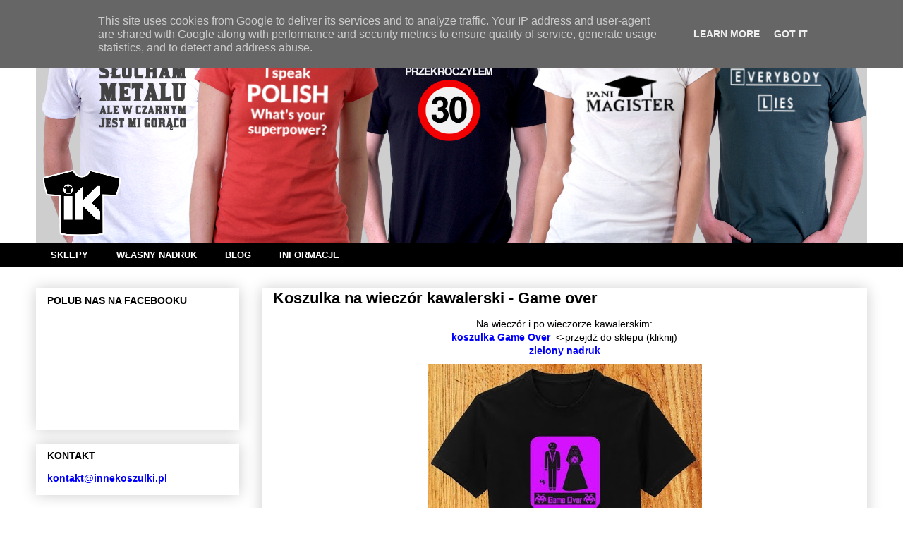

--- FILE ---
content_type: text/plain
request_url: https://www.google-analytics.com/j/collect?v=1&_v=j102&a=1360049157&t=pageview&_s=1&dl=https%3A%2F%2Fwww.innekoszulki.pl%2F2013%2F01%2Fkoszulka-na-wieczor-kawalerski.html&ul=en-us%40posix&dt=Koszulka%20na%20wiecz%C3%B3r%20kawalerski%20-%20Game%20over%20%7C%20Innekoszulki.pl%20-%20fajne%20koszulki%20z%20nadrukiem%2C%20bluzy%2C%20kubki&sr=1280x720&vp=1280x720&_u=IEBAAEABAAAAACAAI~&jid=217828807&gjid=1810905707&cid=1701599393.1768646989&tid=UA-33443403-2&_gid=915071471.1768646989&_r=1&_slc=1&z=1064121904
body_size: -450
content:
2,cG-QRSP5TH9ML